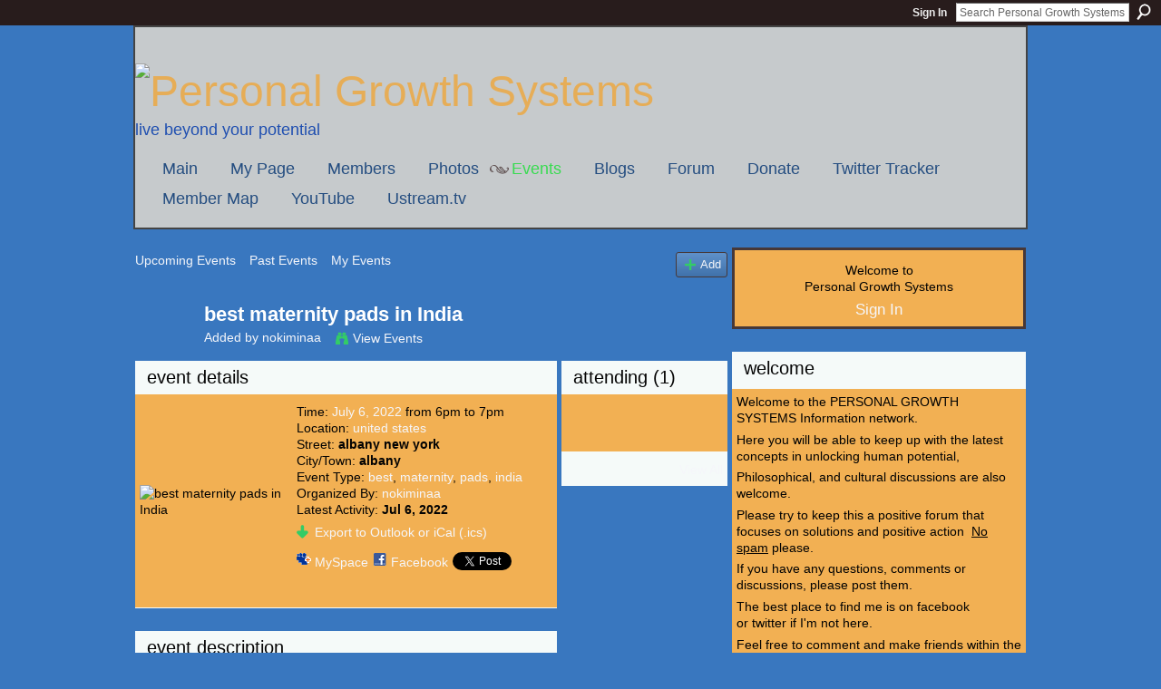

--- FILE ---
content_type: text/html; charset=UTF-8
request_url: https://personalgrowthsystems.ning.com/events/best-maternity-pads-in-india
body_size: 40461
content:
<!DOCTYPE html>
<html lang="en" xmlns:og="http://ogp.me/ns#" xmlns:fb="http://www.facebook.com/2008/fbml">
<head data-layout-view="default" class="xj_layout_head">
<script>
    window.dataLayer = window.dataLayer || [];
        </script>
<!-- Google Tag Manager -->
<script>(function(w,d,s,l,i){w[l]=w[l]||[];w[l].push({'gtm.start':
new Date().getTime(),event:'gtm.js'});var f=d.getElementsByTagName(s)[0],
j=d.createElement(s),dl=l!='dataLayer'?'&l='+l:'';j.async=true;j.src=
'https://www.googletagmanager.com/gtm.js?id='+i+dl;f.parentNode.insertBefore(j,f);
})(window,document,'script','dataLayer','GTM-T5W4WQ');</script>
<!-- End Google Tag Manager -->
        <meta http-equiv="Content-Type" content="text/html; charset=utf-8" />
    <title>best maternity pads in India - Personal Growth Systems</title>
    <link rel="icon" href="https://personalgrowthsystems.ning.com/favicon.ico" type="image/x-icon" />
    <link rel="SHORTCUT ICON" href="https://personalgrowthsystems.ning.com/favicon.ico" type="image/x-icon" />
    <meta name="description" content="Introduction

This blog is all about that Scroll down to find out more information about the best maternity pads in India, their pros and cons, the various bra…" />
    <meta name="keywords" content="best, maternity, pads, india" />
<meta name="title" content="best maternity pads in India" />
<meta property="og:type" content="website" />
<meta property="og:url" content="https://personalgrowthsystems.ning.com/events/best-maternity-pads-in-india" />
<meta property="og:title" content="best maternity pads in India" />
<meta property="og:image" content="https://storage.ning.com/topology/rest/1.0/file/get/117585678?profile=original&amp;xn_version=202512201152&amp;size=90&amp;crop=1%3A1&amp;xj_event_default=1">
<meta name="twitter:card" content="summary" />
<meta name="twitter:title" content="best maternity pads in India" />
<meta name="twitter:description" content="Introduction

This blog is all about that Scroll down to find out more information about the best maternity pads in India, their pros and cons, the various bra…" />
<meta name="twitter:image" content="https://storage.ning.com/topology/rest/1.0/file/get/117585678?profile=original&amp;xn_version=202512201152&amp;size=90&amp;crop=1%3A1&amp;xj_event_default=1" />
<link rel="image_src" href="https://storage.ning.com/topology/rest/1.0/file/get/117585678?profile=original&amp;xn_version=202512201152&amp;size=90&amp;crop=1%3A1&amp;xj_event_default=1" />
<script type="text/javascript">
    djConfig = { preventBackButtonFix: false, isDebug: false }
ning = {"CurrentApp":{"premium":true,"iconUrl":"https:\/\/storage.ning.com\/topology\/rest\/1.0\/file\/get\/1228162093?profile=UPSCALE_150x150","url":"httpspersonalgrowthsystems.ning.com","domains":[],"online":true,"privateSource":true,"id":"personalgrowthsystems","appId":6390774,"description":"","name":"Personal Growth Systems","owner":"331r3bhb5idjw","createdDate":"2011-03-31T03:17:34.096Z","runOwnAds":false,"category":{"marketing":null,"development":null,"improvement":null,"growth":null,"coaching":null,"business":null,"market":null,"train":null,"best":null,"free":null,"portland":null,"personal":null,"coach":null,"better":null,"professional":null,"advice":null,"life":null,"self":null,"systems":null},"tags":["marketing","development","improvement","growth","coaching","business","market","train","best","free","portland","personal","coach","better","professional","advice","life","self","systems"]},"CurrentProfile":null,"maxFileUploadSize":5};
        (function(){
            if (!window.ning) { return; }

            var age, gender, rand, obfuscated, combined;

            obfuscated = document.cookie.match(/xgdi=([^;]+)/);
            if (obfuscated) {
                var offset = 100000;
                obfuscated = parseInt(obfuscated[1]);
                rand = obfuscated / offset;
                combined = (obfuscated % offset) ^ rand;
                age = combined % 1000;
                gender = (combined / 1000) & 3;
                gender = (gender == 1 ? 'm' : gender == 2 ? 'f' : 0);
                ning.viewer = {"age":age,"gender":gender};
            }
        })();

        if (window.location.hash.indexOf('#!/') == 0) {
        window.location.replace(window.location.hash.substr(2));
    }
    window.xg = window.xg || {};
xg.captcha = {
    'shouldShow': false,
    'siteKey': '6Ldf3AoUAAAAALPgNx2gcXc8a_5XEcnNseR6WmsT'
};
xg.addOnRequire = function(f) { xg.addOnRequire.functions.push(f); };
xg.addOnRequire.functions = [];
xg.addOnFacebookLoad = function (f) { xg.addOnFacebookLoad.functions.push(f); };
xg.addOnFacebookLoad.functions = [];
xg._loader = {
    p: 0,
    loading: function(set) {  this.p++; },
    onLoad: function(set) {
                this.p--;
        if (this.p == 0 && typeof(xg._loader.onDone) == 'function') {
            xg._loader.onDone();
        }
    }
};
xg._loader.loading('xnloader');
if (window.bzplcm) {
    window.bzplcm._profileCount = 0;
    window.bzplcm._profileSend = function() { if (window.bzplcm._profileCount++ == 1) window.bzplcm.send(); };
}
xg._loader.onDone = function() {
            if(window.bzplcm)window.bzplcm.start('ni');
        xg.shared.util.parseWidgets();    var addOnRequireFunctions = xg.addOnRequire.functions;
    xg.addOnRequire = function(f) { f(); };
    try {
        if (addOnRequireFunctions) { dojo.lang.forEach(addOnRequireFunctions, function(onRequire) { onRequire.apply(); }); }
    } catch (e) {
        if(window.bzplcm)window.bzplcm.ts('nx').send();
        throw e;
    }
    if(window.bzplcm) { window.bzplcm.stop('ni'); window.bzplcm._profileSend(); }
};
window.xn = { track: { event: function() {}, pageView: function() {}, registerCompletedFlow: function() {}, registerError: function() {}, timer: function() { return { lapTime: function() {} }; } } };</script>
<link rel="alternate" type="application/atom+xml" title="Comments - best maternity pads in India - Personal Growth Systems" href="https://personalgrowthsystems.ning.com/events/comment/feed?attachedTo=6390774%3AEvent%3A1192934&amp;xn_auth=no" />
<style type="text/css" media="screen,projection">
#xg_navigation ul div.xg_subtab ul li a {
    color:#919191;
    background:#F2F2F2;
}
#xg_navigation ul div.xg_subtab ul li a:hover {
    color:#5E5E5E;
    background:#D9D9D9;
}
</style>

<style type="text/css" media="screen,projection">
@import url("https://static.ning.com/socialnetworkmain/widgets/index/css/common-982.min.css?xn_version=3128532263");
@import url("https://static.ning.com/socialnetworkmain/widgets/index/css/wide-sidebar.min.css?xn_version=1460991910");
@import url("https://static.ning.com/socialnetworkmain/widgets/events/css/component.min.css?xn_version=2271088567");

</style>

<style type="text/css" media="screen,projection">
@import url("/generated-69468fc9483512-12966239-css?xn_version=202512201152");

</style>

<style type="text/css" media="screen,projection">
@import url("/generated-69468fc8d72554-20560856-css?xn_version=202512201152");

</style>

<!--[if IE 6]>
    <link rel="stylesheet" type="text/css" href="https://static.ning.com/socialnetworkmain/widgets/index/css/common-ie6.min.css?xn_version=463104712" />
<![endif]-->
<!--[if IE 7]>
<link rel="stylesheet" type="text/css" href="https://static.ning.com/socialnetworkmain/widgets/index/css/common-ie7.css?xn_version=2712659298" />
<![endif]-->
<link rel="EditURI" type="application/rsd+xml" title="RSD" href="https://personalgrowthsystems.ning.com/profiles/blog/rsd" />
<script type="text/javascript">(function(a,b){if(/(android|bb\d+|meego).+mobile|avantgo|bada\/|blackberry|blazer|compal|elaine|fennec|hiptop|iemobile|ip(hone|od)|iris|kindle|lge |maemo|midp|mmp|netfront|opera m(ob|in)i|palm( os)?|phone|p(ixi|re)\/|plucker|pocket|psp|series(4|6)0|symbian|treo|up\.(browser|link)|vodafone|wap|windows (ce|phone)|xda|xiino/i.test(a)||/1207|6310|6590|3gso|4thp|50[1-6]i|770s|802s|a wa|abac|ac(er|oo|s\-)|ai(ko|rn)|al(av|ca|co)|amoi|an(ex|ny|yw)|aptu|ar(ch|go)|as(te|us)|attw|au(di|\-m|r |s )|avan|be(ck|ll|nq)|bi(lb|rd)|bl(ac|az)|br(e|v)w|bumb|bw\-(n|u)|c55\/|capi|ccwa|cdm\-|cell|chtm|cldc|cmd\-|co(mp|nd)|craw|da(it|ll|ng)|dbte|dc\-s|devi|dica|dmob|do(c|p)o|ds(12|\-d)|el(49|ai)|em(l2|ul)|er(ic|k0)|esl8|ez([4-7]0|os|wa|ze)|fetc|fly(\-|_)|g1 u|g560|gene|gf\-5|g\-mo|go(\.w|od)|gr(ad|un)|haie|hcit|hd\-(m|p|t)|hei\-|hi(pt|ta)|hp( i|ip)|hs\-c|ht(c(\-| |_|a|g|p|s|t)|tp)|hu(aw|tc)|i\-(20|go|ma)|i230|iac( |\-|\/)|ibro|idea|ig01|ikom|im1k|inno|ipaq|iris|ja(t|v)a|jbro|jemu|jigs|kddi|keji|kgt( |\/)|klon|kpt |kwc\-|kyo(c|k)|le(no|xi)|lg( g|\/(k|l|u)|50|54|\-[a-w])|libw|lynx|m1\-w|m3ga|m50\/|ma(te|ui|xo)|mc(01|21|ca)|m\-cr|me(rc|ri)|mi(o8|oa|ts)|mmef|mo(01|02|bi|de|do|t(\-| |o|v)|zz)|mt(50|p1|v )|mwbp|mywa|n10[0-2]|n20[2-3]|n30(0|2)|n50(0|2|5)|n7(0(0|1)|10)|ne((c|m)\-|on|tf|wf|wg|wt)|nok(6|i)|nzph|o2im|op(ti|wv)|oran|owg1|p800|pan(a|d|t)|pdxg|pg(13|\-([1-8]|c))|phil|pire|pl(ay|uc)|pn\-2|po(ck|rt|se)|prox|psio|pt\-g|qa\-a|qc(07|12|21|32|60|\-[2-7]|i\-)|qtek|r380|r600|raks|rim9|ro(ve|zo)|s55\/|sa(ge|ma|mm|ms|ny|va)|sc(01|h\-|oo|p\-)|sdk\/|se(c(\-|0|1)|47|mc|nd|ri)|sgh\-|shar|sie(\-|m)|sk\-0|sl(45|id)|sm(al|ar|b3|it|t5)|so(ft|ny)|sp(01|h\-|v\-|v )|sy(01|mb)|t2(18|50)|t6(00|10|18)|ta(gt|lk)|tcl\-|tdg\-|tel(i|m)|tim\-|t\-mo|to(pl|sh)|ts(70|m\-|m3|m5)|tx\-9|up(\.b|g1|si)|utst|v400|v750|veri|vi(rg|te)|vk(40|5[0-3]|\-v)|vm40|voda|vulc|vx(52|53|60|61|70|80|81|83|85|98)|w3c(\-| )|webc|whit|wi(g |nc|nw)|wmlb|wonu|x700|yas\-|your|zeto|zte\-/i.test(a.substr(0,4)))window.location.replace(b)})(navigator.userAgent||navigator.vendor||window.opera,'https://personalgrowthsystems.ning.com/m/event?id=6390774%3AEvent%3A1192934');</script></head>
<body>
<!-- Google Tag Manager (noscript) -->
<noscript><iframe src="https://www.googletagmanager.com/ns.html?id=GTM-T5W4WQ"
height="0" width="0" style="display:none;visibility:hidden"></iframe></noscript>
<!-- End Google Tag Manager (noscript) -->
    <div class="xj_before_content"><div id='fb-root'></div>
<script>
  window.fbAsyncInit = function () {
    FB.init({
      appId      : '110867762327825', 
      status     : true,   
      cookie     : true,   
      xfbml      : true, 
      version    : 'v2.3'  
    });
    var n = xg.addOnFacebookLoad.functions.length;
    for (var i = 0; i < n; i++) {
      xg.addOnFacebookLoad.functions[i]();
    }
    xg.addOnFacebookLoad = function (f) { f(); };
    xg.addOnFacebookLoad.functions = [];
  };
  (function() {
    var e = document.createElement('script');
    e.src = document.location.protocol + '//connect.facebook.net/en_US/sdk.js';
    e.async = true;
    document.getElementById('fb-root').appendChild(e);
  })();
</script>        <div id="xn_bar">
            <div id="xn_bar_menu">
                <div id="xn_bar_menu_branding" >
                                    </div>

                <div id="xn_bar_menu_more">
                    <form id="xn_bar_menu_search" method="GET" action="https://personalgrowthsystems.ning.com/main/search/search">
                        <fieldset>
                            <input type="text" name="q" id="xn_bar_menu_search_query" value="Search Personal Growth Systems" _hint="Search Personal Growth Systems" accesskey="4" class="text xj_search_hint" />
                            <a id="xn_bar_menu_search_submit" href="#" onclick="document.getElementById('xn_bar_menu_search').submit();return false">Search</a>
                        </fieldset>
                    </form>
                </div>

                            <ul id="xn_bar_menu_tabs">
                                            <li><a href="https://personalgrowthsystems.ning.com/main/authorization/signIn?target=https%3A%2F%2Fpersonalgrowthsystems.ning.com%2Fevents%2Fbest-maternity-pads-in-india">Sign In</a></li>
                                    </ul>
                        </div>
        </div>
        </div>
    <div class="xg_theme" data-layout-pack="romeo">
        <div id="xg_themebody">
            <div id="xg_ad_above_header" class="xg_ad xj_ad_above_header dy-displaynone">
                
            </div>
            <div id="xg_head">
                <div id="xg_masthead">
                    <h1 id="xg_sitename" class="xj_site_name"><a id="application_name_header_link" href="/"><img src="https://storage.ning.com/topology/rest/1.0/file/get/87758699?profile=original" alt="Personal Growth Systems"></a></h1>
                    <p id="xg_sitedesc" class="xj_site_desc">Live beyond your potential</p>
                </div>
                <div id="xg_navigation" class="xj_navigation"><ul>
    <li id="xg_tab_main" class="xg_subtab"><a href="/"><span>Main</span></a></li><li id="xg_tab_profile" class="xg_subtab"><a href="/profiles"><span>My Page</span></a></li><li id="xg_tab_members" class="xg_subtab"><a href="/profiles/members/"><span>Members</span></a></li><li id="xg_tab_photo" class="xg_subtab"><a href="/photo"><span>Photos</span></a></li><li id="xg_tab_events" class="xg_subtab this"><a href="/events"><span>Events</span></a></li><li id="xg_tab_blogs" class="xg_subtab"><a href="/profiles/blog/list"><span>Blogs</span></a></li><li id="xg_tab_forum" class="xg_subtab"><a href="/forum"><span>Forum</span></a></li><li id="xg_tab_http://os.ning.com/ningapps/paypal/gadget.xml?ning-app-status=network" class="xg_subtab"><a href="/opensocial/ningapps/show?appUrl=http%3A%2F%2Fos.ning.com%2Fningapps%2Fpaypal%2Fgadget.xml%3Fning-app-status%3Dnetwork&amp;owner=331r3bhb5idjw"><span>Donate</span></a></li><li id="xg_tab_http://os.ning.com/ningapps/twittertracker/gadget.xml?ning-app-status=network" class="xg_subtab"><a href="/opensocial/ningapps/show?appUrl=http%3A%2F%2Fos.ning.com%2Fningapps%2Ftwittertracker%2Fgadget.xml%3Fning-app-status%3Dnetwork&amp;owner=331r3bhb5idjw"><span>Twitter Tracker</span></a></li><li id="xg_tab_http://apps.io/user-map/?ning-app-status=network" class="xg_subtab"><a href="/opensocial/ningapps/show?appUrl=http%3A%2F%2Fapps.io%2Fuser-map%2F%3Fning-app-status%3Dnetwork&amp;owner=331r3bhb5idjw"><span>Member Map</span></a></li><li id="xg_tab_http://os.ning.com/ningapps/youtube/gadget.xml?ning-app-status=network" class="xg_subtab"><a href="/opensocial/ningapps/show?appUrl=http%3A%2F%2Fos.ning.com%2Fningapps%2Fyoutube%2Fgadget.xml%3Fning-app-status%3Dnetwork&amp;owner=331r3bhb5idjw"><span>YouTube</span></a></li><li id="xg_tab_http://www.ustream.tv/ning.xml?ning-app-status=network" class="xg_subtab"><a href="/opensocial/ningapps/show?appUrl=http%3A%2F%2Fwww.ustream.tv%2Fning.xml%3Fning-app-status%3Dnetwork&amp;owner=331r3bhb5idjw"><span>Ustream.tv</span></a></li></ul>
</div>
            </div>
            <div id="xg_ad_below_header" class="xg_ad xj_ad_below_header dy-displaynone">
						
					</div>
            <div id="xg" class="xg_widget_events xg_widget_events_event xg_widget_events_event_show">
                	
                <div id="xg_body">
                    <div class="xj_notifications"></div>
                    <div class="xg_column xg_span-14" id="column1">
                        <div id="xg_canvas" class="xj_canvas">
                            <ul class="navigation easyclear">
	<li><a href="https://personalgrowthsystems.ning.com/events/event/listUpcoming">Upcoming Events</a></li>
	<li><a href="https://personalgrowthsystems.ning.com/events/event/listArchive">Past Events</a></li>
	<li><a href="https://personalgrowthsystems.ning.com/events/event/listUserEvents?">My Events</a></li>
			<li class="right xg_lightborder navbutton"><a href="https://personalgrowthsystems.ning.com/events/event/new?cancelTarget=https%3A%2F%2Fpersonalgrowthsystems.ning.com%2Fevents%2Fbest-maternity-pads-in-india" class="xg_sprite xg_sprite-add">Add</a></li>
	</ul>
<div class="xg_headline xg_headline-img xg_headline-2l">
    <div class="ib"><span class="xg_avatar"><a class="fn url" href="http://personalgrowthsystems.ning.com/profile/nokiminaa"  title="nokiminaa"><span class="table_img dy-avatar dy-avatar-64 "><img  class="photo photo" src="https://storage.ning.com/topology/rest/1.0/file/get/117585600?profile=original&amp;xn_version=202512201152&amp;width=64&amp;height=64&amp;crop=1%3A1&amp;xj_user_default=1" alt="" /></span></a></span></div>
<div class="tb"><h1>best maternity pads in India</h1>
        <ul class="navigation byline">
            <li><a class="nolink">Added by </a><a href="/profile/nokiminaa">nokiminaa</a></li>
            <li><a class="xg_sprite xg_sprite-view" href="https://personalgrowthsystems.ning.com/events/event/listUserEvents?user=fd373513fafa408a96d11226d8b1d796">View Events</a></li>
        </ul>
    </div>
</div>

<div class="xg_column xg_span-12">
    <div class="xg_module eventDetails xg_module_with_dialog">
    <div class="xg_module_head">
        <h2>Event Details</h2>
    </div>
    <div class="xg_module_body nopad">        <div class="xg_column xg_span-4 "><div class="pad5"><img src="https://storage.ning.com/topology/rest/1.0/file/get/117585678?profile=original&xn_version=202512201152&size=173&crop=1%3A1&xj_event_default=1" alt="best maternity pads in India" /></div></div>
        <div class="xg_column xg_span-8 last-child">
            <div class="event_details">
                <p>
                    Time: <a href="https://personalgrowthsystems.ning.com/events/event/listByDate?date=2022-07-06">July 6, 2022</a> from 6pm to 7pm<br />
                    <span id="eventLocation">Location: <a href="https://personalgrowthsystems.ning.com/events/event/listByLocation?location=united+states">united states</a></span><br />                                            Street: <strong>albany new york</strong><br />                        City/Town: <strong>albany</strong><br />                                                                                        <span id="eventTypes">Event Type: <a href="https://personalgrowthsystems.ning.com/events/event/listByType?type=best">best</a>, <a href="https://personalgrowthsystems.ning.com/events/event/listByType?type=maternity">maternity</a>, <a href="https://personalgrowthsystems.ning.com/events/event/listByType?type=pads">pads</a>, <a href="https://personalgrowthsystems.ning.com/events/event/listByType?type=india">india</a></span><br />
                    Organized By: <a href="/profile/nokiminaa">nokiminaa</a><br />                    Latest Activity: <strong>Jul 6, 2022</strong>                </p>
                                                    <p>
                                                                            <a href="https://personalgrowthsystems.ning.com/events/best-maternity-pads-in-india/export" class="xg_sprite xg_sprite-download">Export to Outlook or iCal (.ics)</a><br />
                                                                            		    </p>
                    		    <p class="share-links clear">
                        <a href="http://www.myspace.com/Modules/PostTo/Pages/?t=best%20maternity%20pads%20in%20India&c=Check%20out%20%22best%20maternity%20pads%20in%20India%22%20on%20Personal%20Growth%20Systems&u=https%3A%2F%2Fpersonalgrowthsystems.ning.com%2Fxn%2Fdetail%2F6390774%3AEvent%3A1192934&l=2" class="post_to_myspace" target="_blank">MySpace</a>            <script>!function(d,s,id){var js,fjs=d.getElementsByTagName(s)[0];if(!d.getElementById(id)){js=d.createElement(s);js.id=id;js.src="//platform.twitter.com/widgets.js";fjs.parentNode.insertBefore(js,fjs);}}(document,"script","twitter-wjs");</script>
                    <span class="xg_tweet">
        <a href="https://twitter.com/share" class="post_to_twitter twitter-share-button" target="_blank"
            data-text="Checking out &quot;best maternity pads in India&quot; on Personal Growth Systems:" data-url="https://personalgrowthsystems.ning.com/events/best-maternity-pads-in-india" data-count="none" data-dnt="true">Tweet</a>
        </span>
                <a class="post_to_facebook xj_post_to_facebook_stream dy-displaynone" href="http://www.facebook.com/share.php?u=https%3A%2F%2Fpersonalgrowthsystems.ning.com%2Fevents%2Fbest-maternity-pads-in-india%3Fxg_source%3Dfacebook&amp;t=best%20maternity%20pads%20in%20India%20on%20Personal%20Growth%20Systems"
                _args="{&quot;name&quot;:&quot;best maternity pads in India on Personal Growth Systems&quot;,&quot;href&quot;:&quot;https:\/\/personalgrowthsystems.ning.com\/events\/best-maternity-pads-in-india?xg_source=facebook&quot;,&quot;caption&quot;:&quot;Location: united states \u2013 Time: July 6, 2022 from 6pm to 7pm&quot;,&quot;description&quot;:&quot;Introduction\n\nThis blog is all about that Scroll down to find out more information about the best maternity pads in India, their pros and cons, the various brands available in the market, as well as a comprehensive buying guide including answers to frequently asked questions. Click here to get more information about best maternity pads in India.\n\nBuying Guide to the Best Maternity Pads in India\nWhen you\u2019re expecting, it\u2019s easy to get caught up in all the new things you need to buy for your baby. But don\u2019t forget about your own comfort\u2014and that of your baby\u2019s future sibling or siblings!\nAfter all, your body is going through some pretty intense changes and it needs a little help from the outside sometimes. Here are some tips for choosing the best maternity pads in India that are just right for you!&quot;,&quot;media&quot;:[{&quot;type&quot;:&quot;image&quot;,&quot;src&quot;:&quot;https:\/\/storage.ning.com\/topology\/rest\/1.0\/file\/get\/117585678?profile=original&amp;xn_version=202512201152&amp;size=90&amp;crop=1:1&amp;xj_event_default=1&quot;,&quot;href&quot;:&quot;https:\/\/personalgrowthsystems.ning.com\/events\/best-maternity-pads-in-india?xg_source=facebook&quot;}],&quot;actionLink&quot;:{&quot;text&quot;:&quot;RSVP&quot;,&quot;href&quot;:&quot;https:\/\/personalgrowthsystems.ning.com\/events\/best-maternity-pads-in-india?xg_source=facebook&quot;},&quot;log&quot;:{&quot;module&quot;:&quot;events&quot;,&quot;page&quot;:&quot;event&quot;,&quot;action&quot;:&quot;show&quot;},&quot;private&quot;:false,&quot;user&quot;:null,&quot;contentId&quot;:null,&quot;display&quot;:false,&quot;userMessage&quot;:&quot;&quot;,&quot;pageId&quot;:null,&quot;text&quot;:&quot;Facebook&quot;}"
                >Facebook</a>
            <a class="post_to_facebook xj_post_to_facebook_stream " href="http://www.facebook.com/share.php?u=https%3A%2F%2Fpersonalgrowthsystems.ning.com%2Fevents%2Fbest-maternity-pads-in-india%3Fxg_source%3Dfacebook&amp;t=best%20maternity%20pads%20in%20India%20on%20Personal%20Growth%20Systems"
                _args="{&quot;name&quot;:&quot;best maternity pads in India on Personal Growth Systems&quot;,&quot;href&quot;:&quot;https:\/\/personalgrowthsystems.ning.com\/events\/best-maternity-pads-in-india?xg_source=facebook&quot;,&quot;caption&quot;:&quot;Location: united states \u2013 Time: July 6, 2022 from 6pm to 7pm&quot;,&quot;description&quot;:&quot;Introduction\n\nThis blog is all about that Scroll down to find out more information about the best maternity pads in India, their pros and cons, the various brands available in the market, as well as a comprehensive buying guide including answers to frequently asked questions. Click here to get more information about best maternity pads in India.\n\nBuying Guide to the Best Maternity Pads in India\nWhen you\u2019re expecting, it\u2019s easy to get caught up in all the new things you need to buy for your baby. But don\u2019t forget about your own comfort\u2014and that of your baby\u2019s future sibling or siblings!\nAfter all, your body is going through some pretty intense changes and it needs a little help from the outside sometimes. Here are some tips for choosing the best maternity pads in India that are just right for you!&quot;,&quot;media&quot;:[{&quot;type&quot;:&quot;image&quot;,&quot;src&quot;:&quot;https:\/\/storage.ning.com\/topology\/rest\/1.0\/file\/get\/117585678?profile=original&amp;xn_version=202512201152&amp;size=90&amp;crop=1:1&amp;xj_event_default=1&quot;,&quot;href&quot;:&quot;https:\/\/personalgrowthsystems.ning.com\/events\/best-maternity-pads-in-india?xg_source=facebook&quot;}],&quot;actionLink&quot;:{&quot;text&quot;:&quot;RSVP&quot;,&quot;href&quot;:&quot;https:\/\/personalgrowthsystems.ning.com\/events\/best-maternity-pads-in-india?xg_source=facebook&quot;},&quot;log&quot;:{&quot;module&quot;:&quot;events&quot;,&quot;page&quot;:&quot;event&quot;,&quot;action&quot;:&quot;show&quot;},&quot;private&quot;:false,&quot;user&quot;:null,&quot;contentId&quot;:null,&quot;userMessage&quot;:&quot;&quot;,&quot;pageId&quot;:null,&quot;text&quot;:&quot;Facebook&quot;,&quot;display&quot;:null}"
                >Facebook</a>
    <div class="likebox">
    <div class="facebook-like" data-content-type="Event" data-content-id="6390774:Event:1192934" data-page-type="detail">
        <fb:like href="https://personalgrowthsystems.ning.com/xn/detail/6390774:Event:1192934" layout="button_count" show_faces="false" width="450"></fb:like>
    </div>
</div>
                    </p>
                            </div>
        </div>
    </div>
</div>
<div class="xg_module">
    <div class="xg_module_head">
        <h2>Event Description</h2>
    </div>
    <div class="xg_module_body">
        <div class="xg_user_generated"><p><p><strong><span>Introduction</span></strong></p>
<p></p>
<p><span>This blog is all about that Scroll down to find out more information about the best maternity pads in India, their pros and cons, the various brands available in the market, as well as a comprehensive buying guide including answers to frequently asked questions. Click here to get more information about <a href="https://www.babyproductguide.com/5-best-maternity-pads-in-india/"><strong>best maternity pads in India</strong></a>.</span></p>
<p></p>
<p><strong><span>Buying Guide to the Best Maternity Pads in India</span></strong></p>
<p><span>When you’re expecting, it’s easy to get caught up in all the new things you need to buy for your baby. But don’t forget about your own comfort—and that of your baby’s future sibling or siblings!</span></p>
<p><span>After all, your body is going through some pretty intense changes and it needs a little help from the outside sometimes. Here are some tips for choosing the best maternity pads in India that are just right for you!</span></p></p></div>
                    <ul class="pagination smallpagination">
                            <li class="left"><a href="https://personalgrowthsystems.ning.com/events/agencja-marketingowa" title="Agencja Marketingowa">&lt; Previous Event</a></li>
                            <li class="right"><a title="Just Check Out Key Details About Weight Loss" href="https://personalgrowthsystems.ning.com/events/just-check-out-key-details-about-weight-loss">Next Event &gt;</a></li>
                        </ul>
            </div>
</div>
    
        <div class="xg_module">
                            <div class="xg_module_head"><h2 id="comments" numComments="0">Comment Wall</h2></div>
                                <div class="xg_module_body" id="comments" style="display: none" _numComments="0" _scrollTo="">
                    </div>
                    <div class="xg_module_body">
                    <p id="add-comment">Comment</p>
                                            <div class="comment-join">
                            <h3>RSVP for best maternity pads in India to add comments!</h3><p><a href="https://personalgrowthsystems.ning.com/main/authorization/signUp?target=https%3A%2F%2Fpersonalgrowthsystems.ning.com%2Fevents%2Fbest-maternity-pads-in-india">Join Personal Growth Systems</a></p>                        </div>
                                                        </div>
                            <div class="xg_module_foot" id="xj_comments_footer" style="display:none">
                                            <p class="left">
                            <a class="xg_icon xg_icon-rss" href="https://personalgrowthsystems.ning.com/events/comment/feed?attachedTo=6390774%3AEvent%3A1192934&amp;xn_auth=no">RSS</a>
                        </p>
                                    </div>
                    </div>
    </div>
<div class="xg_column xg_span-4 xg_last">
        <div class="xg_module">
    <div class="xg_module_head"><h2>Attending (1)</h2></div>
    <div class="xg_module_body vcard-48grid">
        <span class="xg_avatar"><a class="fn url" href="http://personalgrowthsystems.ning.com/profile/nokiminaa"  title="nokiminaa"><span class="table_img dy-avatar dy-avatar-48 "><img  class="photo photo" src="https://storage.ning.com/topology/rest/1.0/file/get/117585600?profile=original&amp;xn_version=202512201152&amp;width=48&amp;height=48&amp;crop=1%3A1&amp;xj_user_default=1" alt="" /></span></a></span>    </div>
    <div class="xg_module_foot">
        <ul>
            <li class="right"><a href="https://personalgrowthsystems.ning.com/events/best-maternity-pads-in-india/showAttendees?status=attending">View All</a></li>
        </ul>
    </div>
</div>
</div>

                        </div>
                    </div>                
                    <div class="xg_column xg_span-7 xg_last" id="column2">
                        <div class="xj_user_info">    <div class="xg_module" id="xg_module_account">
        <div class="xg_module_body xg_signup xg_lightborder">
            <p>Welcome to<br />Personal Growth Systems</p>
                        <p class="last-child"><big><strong><a href="https://personalgrowthsystems.ning.com/main/authorization/signIn?target=https%3A%2F%2Fpersonalgrowthsystems.ning.com%2Fevents%2Fbest-maternity-pads-in-india" style="white-space:nowrap">Sign In</a></strong></big></p>
                    </div>
    </div>
</div>
                        <div class="xj_sidebar_content"><div class="xg_module html_module module_text xg_reset" data-module_name="text"
        >
        <div class="xg_module_head"><h2>Welcome</h2></div>
        <div class="xg_module_body xg_user_generated">
            <p>Welcome to the PERSONAL GROWTH SYSTEMS Information network.</p>
<p>Here you will be able to keep up with the latest concepts in&#160;unlocking&#160;human potential,</p>
<p>Philosophical, and cultural&#160;discussions are also welcome.</p>
<p>Please try to keep this a positive forum that focuses on solutions and positive action&#160;&#160;<span style="text-decoration: underline;">No spam</span> please.</p>
<p>If you have any questions, comments or discussions, please post them.</p>
<p>The best place to find me is on facebook or&#160;twitter if I'm not here.</p>
<p>Feel free to comment and make friends within the community.</p>
<p>You may envite as many people as you want to join our network. Have fun!</p>
<p>&#160;</p>
<p>This page is best viewed in&#160;safari or firefox.</p>
<p>(add your location to the map)</p>
<p>&#160;</p>
<p>&#160;</p>
        </div>
        </div>
<div class="xg_module html_module module_text xg_reset" data-module_name="text"
        >
        <div class="xg_module_head"><h2>Who We Are</h2></div>
        <div class="xg_module_body xg_user_generated">
            <p>Personal&#160;Growth&#160;Systems is a free information forum that focuses specifically on self improvement in every form.</p>
<p>The tools available on this site will allow members to coach and support each other in virtually any aspect of self improvement.</p>
<p>Please use the blog and forum pages to start a discussion so you can get started.</p>
        </div>
        </div>
<div class="xg_module html_module module_text xg_reset" data-module_name="text"
        >
        <div class="xg_module_head"><h2>Get a Coach</h2></div>
        <div class="xg_module_body xg_user_generated">
            <p>Hiring a coach or trainer is a great way to take your self improvement goals to the next level.</p>
        </div>
        </div>
</div>
                    </div>
                </div>
            </div>
            <div id="xg_foot">
                <div id="xg_footcontent">
                    <div class="xj_foot_content"><p class="left">
    © 2026             &nbsp; Created by <a href="/profile/331r3bhb5idjw">David W. Rhay</a>.            &nbsp;
    Powered by<a class="poweredBy-logo" href="https://www.ning.com/" title="" alt="" rel="dofollow">
    <img class="poweredbylogo" width="87" height="15" src="https://static.ning.com/socialnetworkmain/widgets/index/gfx/Ning_MM_footer_wht@2x.png?xn_version=2105418020"
         title="Ning Website Builder" alt="Website builder | Create website | Ning.com">
</a>    </p>
    <p class="right xg_lightfont">
                    <a href="https://personalgrowthsystems.ning.com/main/embeddable/list">Badges</a> &nbsp;|&nbsp;
                        <a href="https://personalgrowthsystems.ning.com/main/authorization/signUp?target=https%3A%2F%2Fpersonalgrowthsystems.ning.com%2Fmain%2Findex%2Freport" dojoType="PromptToJoinLink" _joinPromptText="Please sign up or sign in to complete this step." _hasSignUp="true" _signInUrl="https://personalgrowthsystems.ning.com/main/authorization/signIn?target=https%3A%2F%2Fpersonalgrowthsystems.ning.com%2Fmain%2Findex%2Freport">Report an Issue</a> &nbsp;|&nbsp;
                        <a href="https://personalgrowthsystems.ning.com/main/authorization/termsOfService?previousUrl=https%3A%2F%2Fpersonalgrowthsystems.ning.com%2Fevents%2Fbest-maternity-pads-in-india">Terms of Service</a>
            </p>
</div>
                </div>
            </div>
			<div id="xg_ad_below_footer" class="xg_ad xj_ad_below_footer dy-displaynone">
				
			</div>
        </div>
    </div>
    <div class="xj_after_content"><div id="xj_baz17246" class="xg_theme"></div>
<div id="xg_overlay" style="display:none;">
<!--[if lte IE 6.5]><iframe></iframe><![endif]-->
</div>
<!--googleoff: all--><noscript>
	<style type="text/css" media="screen">
        #xg { position:relative;top:120px; }
        #xn_bar { top:120px; }
	</style>
	<div class="errordesc noscript">
		<div>
            <h3><strong>Hello, you need to enable JavaScript to use Personal Growth Systems.</strong></h3>
            <p>Please check your browser settings or contact your system administrator.</p>
			<img src="/xn_resources/widgets/index/gfx/jstrk_off.gif" alt="" height="1" width="1" />
		</div>
	</div>
</noscript><!--googleon: all-->
<script type="text/javascript" src="https://static.ning.com/socialnetworkmain/widgets/lib/core.min.js?xn_version=1651386455"></script>        <script>
            var sources = ["https:\/\/static.ning.com\/socialnetworkmain\/widgets\/lib\/js\/jquery\/jquery.ui.widget.js?xn_version=202512201152","https:\/\/static.ning.com\/socialnetworkmain\/widgets\/lib\/js\/jquery\/jquery.iframe-transport.js?xn_version=202512201152","https:\/\/static.ning.com\/socialnetworkmain\/widgets\/lib\/js\/jquery\/jquery.fileupload.js?xn_version=202512201152","https:\/\/storage.ning.com\/topology\/rest\/1.0\/file\/get\/12882176263?profile=original&r=1724773191","https:\/\/storage.ning.com\/topology\/rest\/1.0\/file\/get\/11108764867?profile=original&r=1684134889","https:\/\/storage.ning.com\/topology\/rest\/1.0\/file\/get\/11108872294?profile=original&r=1684135208"];
            var numSources = sources.length;
                        var heads = document.getElementsByTagName('head');
            var node = heads.length > 0 ? heads[0] : document.body;
            var onloadFunctionsObj = {};

            var createScriptTagFunc = function(source) {
                var script = document.createElement('script');
                
                script.type = 'text/javascript';
                                var currentOnLoad = function() {xg._loader.onLoad(source);};
                if (script.readyState) { //for IE (including IE9)
                    script.onreadystatechange = function() {
                        if (script.readyState == 'complete' || script.readyState == 'loaded') {
                            script.onreadystatechange = null;
                            currentOnLoad();
                        }
                    }
                } else {
                   script.onerror = script.onload = currentOnLoad;
                }

                script.src = source;
                node.appendChild(script);
            };

            for (var i = 0; i < numSources; i++) {
                                xg._loader.loading(sources[i]);
                createScriptTagFunc(sources[i]);
            }
        </script>
    <script type="text/javascript">
if (!ning._) {ning._ = {}}
ning._.compat = { encryptedToken: "<empty>" }
ning._.CurrentServerTime = "2026-01-15T17:38:15+00:00";
ning._.probableScreenName = "";
ning._.domains = {
    base: 'ning.com',
    ports: { http: '80', ssl: '443' }
};
ning.loader.version = '202512201152'; // DEP-251220_1:477f7ee 33
djConfig.parseWidgets = false;
</script>
    <script type="text/javascript">
        xg.token = '';
xg.canTweet = false;
xg.cdnHost = 'static.ning.com';
xg.version = '202512201152';
xg.useMultiCdn = true;
xg.staticRoot = 'socialnetworkmain';
xg.xnTrackHost = null;
    xg.cdnDefaultPolicyHost = 'static';
    xg.cdnPolicy = [];
xg.global = xg.global || {};
xg.global.currentMozzle = 'events';
xg.global.userCanInvite = false;
xg.global.requestBase = '';
xg.global.locale = 'en_US';
xg.num_thousand_sep = ",";
xg.num_decimal_sep = ".";
(function() {
    dojo.addOnLoad(function() {
        if(window.bzplcm) { window.bzplcm.ts('hr'); window.bzplcm._profileSend(); }
            });
            ning.loader.require('xg.shared.PostToFacebookStreamLink', 'xg.index.facebookLike', function() { xg._loader.onLoad('xnloader'); });
    })();    </script>
<a href="http://twitter.com/share" class="twitter-share-button" data-url="http://www.personalgrowthsystems.ning.com" data-count="horizontal" data-via="rhaydavid">Tweet</a><script type="text/javascript" src="http://platform.twitter.com/widgets.js"></script>

<script src="http://connect.facebook.net/en_US/all.js#xfbml=1"></script><fb:like-box href="http://www.facebook.com/pages/Personal-Growth-Systems/150313171702323#!/pages/Personal-Growth-Systems/150313171702323?sk=wall" width="292" show_faces="true" stream="true" header="true"></fb:like-box>

<script type="text/javascript">

  var _gaq = _gaq || [];
  _gaq.push(['_setAccount', 'UA-22822366-1']);
  _gaq.push(['_trackPageview']);

  (function() {
    var ga = document.createElement('script'); ga.type = 'text/javascript'; ga.async = true;
    ga.src = ('https:' == document.location.protocol ? 'https://ssl' : 'http://www') + '.google-analytics.com/ga.js';
    var s = document.getElementsByTagName('script')[0]; s.parentNode.insertBefore(ga, s);
  })();
<a href="https://twitter.com/rhaydavid" class="twitter-follow-button" data-button="grey" data-text-color="#FFFFFF" data-link-color="#00AEFF">Follow @rhaydavid</a>
<script src="//platform.twitter.com/widgets.js" type="text/javascript"></script>
</script>
<a class="twitter-timeline" data-dnt="true" href="https://twitter.com/rhaydavid"  data-widget-id="342379692663373826">Tweets by @rhaydavid</a>
<script>!function(d,s,id){var js,fjs=d.getElementsByTagName(s)[0],p=/^http:/.test(d.location)?'http':'https';if(!d.getElementById(id)){js=d.createElement(s);js.id=id;js.src=p+"://platform.twitter.com/widgets.js";fjs.parentNode.insertBefore(js,fjs);}}(document,"script","twitter-wjs");</script><script>
    document.addEventListener("DOMContentLoaded", function () {
        if (!dataLayer) {
            return;
        }
        var handler = function (event) {
            var element = event.currentTarget;
            if (element.hasAttribute('data-track-disable')) {
                return;
            }
            var options = JSON.parse(element.getAttribute('data-track'));
            dataLayer.push({
                'event'         : 'trackEvent',
                'eventType'     : 'googleAnalyticsNetwork',
                'eventCategory' : options && options.category || '',
                'eventAction'   : options && options.action || '',
                'eventLabel'    : options && options.label || '',
                'eventValue'    : options && options.value || ''
            });
            if (options && options.ga4) {
                dataLayer.push(options.ga4);
            }
        };
        var elements = document.querySelectorAll('[data-track]');
        for (var i = 0; i < elements.length; i++) {
            elements[i].addEventListener('click', handler);
        }
    });
</script>

</div>
</body>
</html>
